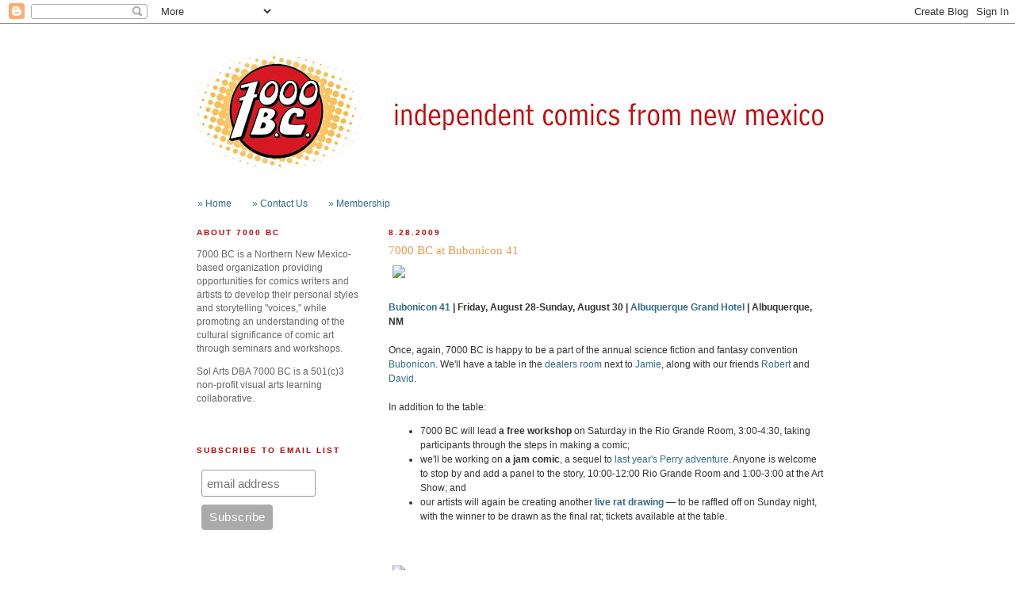

--- FILE ---
content_type: text/html; charset=UTF-8
request_url: https://www.7000bc.org/2009/08/7000-bc-at-bubonicon-41.htm
body_size: 10419
content:
<!DOCTYPE html>
<html dir='ltr' xmlns='http://www.w3.org/1999/xhtml' xmlns:b='http://www.google.com/2005/gml/b' xmlns:data='http://www.google.com/2005/gml/data' xmlns:expr='http://www.google.com/2005/gml/expr'>
<head>
<link href='https://www.blogger.com/static/v1/widgets/55013136-widget_css_bundle.css' rel='stylesheet' type='text/css'/>
<meta content='text/html; charset=UTF-8' http-equiv='Content-Type'/>
<meta content='blogger' name='generator'/>
<link href='https://www.7000bc.org/favicon.ico' rel='icon' type='image/x-icon'/>
<link href='http://www.7000bc.org/2009/08/7000-bc-at-bubonicon-41.htm' rel='canonical'/>
<link rel="alternate" type="application/atom+xml" title="7000 BC &#183; independent comics from new mexico - Atom" href="https://www.7000bc.org/feeds/posts/default" />
<link rel="alternate" type="application/rss+xml" title="7000 BC &#183; independent comics from new mexico - RSS" href="https://www.7000bc.org/feeds/posts/default?alt=rss" />
<link rel="service.post" type="application/atom+xml" title="7000 BC &#183; independent comics from new mexico - Atom" href="https://www.blogger.com/feeds/26258903/posts/default" />

<link rel="alternate" type="application/atom+xml" title="7000 BC &#183; independent comics from new mexico - Atom" href="https://www.7000bc.org/feeds/7556348547584608944/comments/default" />
<!--Can't find substitution for tag [blog.ieCssRetrofitLinks]-->
<link href='http://bubonicon.com/wp-content/themes/atahualpa/images/perry_logo.gif' rel='image_src'/>
<meta content='http://www.7000bc.org/2009/08/7000-bc-at-bubonicon-41.htm' property='og:url'/>
<meta content='7000 BC at Bubonicon 41' property='og:title'/>
<meta content='Bubonicon 41  | Friday, August 28-Sunday, August 30  | Albuquerque Grand Hotel | Albuquerque, NM Once, again, 7000 BC is happy to be a part ...' property='og:description'/>
<meta content='https://lh3.googleusercontent.com/blogger_img_proxy/AEn0k_v7AWypeS78YbuLtCd64JXmLImk0QMJEv3VAnbaZfdZ0fMHGXL7NV6jXeNCrPfFwDhpXenqz_NEDn5n9ubqBxJEeckEjWhufsQCS0h16Jf0l1t4C5MH8zUMhTtcjjqSVNq1GaB2D2E-2OA=w1200-h630-p-k-no-nu' property='og:image'/>
<title>7000 BC &#183; independent comics from new mexico: 7000 BC at Bubonicon 41</title>
<style id='page-skin-1' type='text/css'><!--
/*
-----------------------------------------------
Blogger Template Style
Name:     Minima Lefty
Date:     14 Jul 2006
----------------------------------------------- */
/* Variable definitions
====================
<Variable name="bgcolor" description="Page Background Color"
type="color" default="#fff">
<Variable name="textcolor" description="Text Color"
type="color" default="#333">
<Variable name="linkcolor" description="Link Color"
type="color" default="#58a">
<Variable name="pagetitlecolor" description="Blog Title Color"
type="color" default="#666">
<Variable name="descriptioncolor" description="Blog Description Color"
type="color" default="#999">
<Variable name="titlecolor" description="Post Title Color"
type="color" default="#c60">
<Variable name="bordercolor" description="Border Color"
type="color" default="#ccc">
<Variable name="sidebarcolor" description="Sidebar Title Color"
type="color" default="#999">
<Variable name="sidebartextcolor" description="Sidebar Text Color"
type="color" default="#666">
<Variable name="visitedlinkcolor" description="Visited Link Color"
type="color" default="#333">
<Variable name="bodyfont" description="Text Font"
type="font" default="normal normal 100% Georgia, Serif">
<Variable name="headerfont" description="Sidebar Title Font"
type="font"
default="normal normal 78% 'Trebuchet MS',Trebuchet,Arial,Verdana,Sans-serif">
<Variable name="pagetitlefont" description="Blog Title Font"
type="font"
default="normal normal 200% Georgia, Serif">
<Variable name="descriptionfont" description="Blog Description Font"
type="font"
default="normal normal 78% 'Trebuchet MS', Trebuchet, Arial, Verdana, Sans-serif">
<Variable name="postheaderfont" description="Post Header Font"
type="font"
default="normal normal 78% 'Trebuchet MS', Trebuchet, Arial, Verdana, Sans-serif">
<Variable name="postfooterfont" description="Post Footer Font"
type="font"
default="normal normal 78% 'Trebuchet MS', Trebuchet, Arial, Verdana, Sans-serif">
<Variable name="footerfont" description="Footer Font"
type="font"
default="normal normal 78% 'Trebuchet MS', Trebuchet, Arial, Verdana, Sans-serif">
<Variable name="startSide" description="Start side in blog language"
type="automatic" default="left">
<Variable name="endSide" description="End side in blog language"
type="automatic" default="right">
*/
/* Use this with templates/template-twocol.html */
body {
background:#ffffff;
margin:0;
color:#333333;
font:x-small Georgia Serif;
font-size/* */:/**/small;
font-size: /**/small;
text-align: center;
}
a {
text-decoration: none;
}
a:link {
color:#2d6e89;
text-decoration: none;
}
a:visited {
color:#999999;
text-decoration: none;
}
a:hover {
color: #9E8357;
text-decoration: none;
}
a img {
border-width:0;
}
/* Header
-----------------------------------------------
*/
#header-wrapper {
width:792px;
margin: 20px auto 20px 8px;
border-top: 4px solid #ffffff;
border-bottom: 4px solid  #ffffff;
}
#header-inner {
background-position: center;
margin-left: auto;
margin-right: auto;
}
#header {
margin: 0px;
text-align: left;
color:#666666;
}
#header h1 {
margin:5px 5px 0;
padding:15px 20px .25em;
line-height:1.2em;
font: normal normal 198% Verdana, sans-serif;
}
#header a {
color:#666666;
text-decoration:none;
}
#header a:hover {
color:#666666;
}
#header .description {
margin:0 5px 5px;
padding:0 20px 15px;
max-width:700px;
text-transform:uppercase;
letter-spacing:.2em;
line-height: 1.4em;
font: normal normal 77% Verdana, sans-serif;
color: #999999;
}
#header img {
margin-left: auto;
margin-right: auto;
}
/* Outer-Wrapper
----------------------------------------------- */
#outer-wrapper {
width: 800px;
margin:0 auto;
padding:10px;
text-align:left;
font: normal normal 90% Verdana, sans-serif;
}
#main-wrapper {
width: 550px;
float: right;
word-wrap: break-word; /* fix for long text breaking sidebar float in IE */
overflow: hidden;     /* fix for long non-text content breaking IE sidebar float */
border-left: 1px dotted  #ffffff;
border-bottom: 4px solid  #ffffff;
padding: 0px 0px 0px 15px
}
#sidebar-wrapper {
width: 212px;
margin: 0px 0px 0px 8px;
float: left;
word-wrap: break-word; /* fix for long text breaking sidebar float in IE */
overflow: hidden;     /* fix for long non-text content breaking IE sidebar float */
}
/* Headings
----------------------------------------------- */
h2 {
margin:1.5em 0 .75em;
font:normal bold 86% Verdana, sans-serif;
line-height: 1.4em;
text-transform:uppercase;
letter-spacing:.2em;
color:#cc0000;
}
/* Posts
-----------------------------------------------
*/
h2.date-header {
margin:1.5em 0 .5em;
}
.post {
margin:.5em 0 1.5em;
border-bottom:1px dotted #ffffff;
padding-bottom:1.5em;
}
.post h3 {
margin:.25em 0 0;
padding:0 0 4px;
font: normal normal 127% Georgia, Times, serif;
line-height:1.4em;
color:#f2984c;
}
.post h3 a, .post h3 a:visited, .post h3 strong {
display:block;
text-decoration:none;
color:#f2984c;
font: normal normal 127% Georgia, Times, serif;
}
.post h3 strong, .post h3 a:hover {
color:#333333;
}
.post-body {
margin:0 0 .75em;
line-height:1.6em;
}
.post-body blockquote {
line-height:1.3em;
}
.post-footer {
margin: .75em 0;
color:#cc0000;
text-transform:uppercase;
letter-spacing:.1em;
font: normal normal 78% Verdana, sans-serif;
line-height: 1.4em;
}
.comment-link {
margin-left:.6em;
}
.post img, table.tr-caption-container {
padding:4px;
border:1px solid #ffffff;
}
.tr-caption-container img {
border: none;
padding: 0;
}
.post blockquote {
margin:1em 20px;
}
.post blockquote p {
margin:.75em 0;
}
/* Comments
----------------------------------------------- */
#comments h4 {
margin:1em 0;
font-weight: bold;
line-height: 1.4em;
text-transform:uppercase;
letter-spacing:.2em;
color: #cc0000;
}
#comments-block {
margin:1em 0 1.5em;
line-height:1.6em;
}
#comments-block .comment-author {
margin:.5em 0;
}
#comments-block .comment-body {
margin:.25em 0 0;
}
#comments-block .comment-footer {
margin:-.25em 0 2em;
line-height: 1.4em;
text-transform:uppercase;
letter-spacing:.1em;
}
#comments-block .comment-body p {
margin:0 0 .75em;
}
.deleted-comment {
font-style:italic;
color:gray;
}
.feed-links {
clear: both;
line-height: 2.5em;
}
#blog-pager-newer-link {
float: left;
}
#blog-pager-older-link {
float: right;
}
#blog-pager {
text-align: center;
}
/* Sidebar Content
----------------------------------------------- */
.sidebar {
color: #666666;
line-height: 1.5em;
}
.sidebar ul {
list-style:none;
margin:0 0 0;
padding:0 0 0;
}
.sidebar li {
margin:0;
padding-top:0;
padding-right:0;
padding-bottom:.25em;
padding-left:15px;
text-indent:-15px;
line-height:1.5em;
}
.sidebar .widget, .main .widget {
border-bottom: 4px solid #ffffff;
margin:0 0 1.5em;
padding:0 0 1.5em;
}
.main .Blog {
border-bottom-width: 0;
}
/* Profile
----------------------------------------------- */
.profile-img {
float: left;
margin-top: 0;
margin-right: 5px;
margin-bottom: 5px;
margin-left: 0;
padding: 4px;
border: 1px solid #ffffff;
}
.profile-data {
margin:0;
text-transform:uppercase;
letter-spacing:.1em;
font: normal normal 78% Verdana, sans-serif;
color: #cc0000;
font-weight: bold;
line-height: 1.6em;
}
.profile-datablock {
margin:.5em 0 .5em;
}
.profile-textblock {
margin: 0.5em 0;
line-height: 1.6em;
}
.profile-link {
font: normal normal 78% Verdana, sans-serif;
text-transform: uppercase;
letter-spacing: .1em;
}
/* Footer
----------------------------------------------- */
#footer {
font:normal normal 78% Verdana, sans-serif;
width:800px;
clear:both;
margin:0 auto;
line-height: 1.6em;
border-bottom: 4px solid  #ffffff;
padding: 15px 0px 10px 15px;
}

--></style>
<link href='https://www.blogger.com/dyn-css/authorization.css?targetBlogID=26258903&amp;zx=6f5b0ead-7abc-46be-82ee-386cb153b944' media='none' onload='if(media!=&#39;all&#39;)media=&#39;all&#39;' rel='stylesheet'/><noscript><link href='https://www.blogger.com/dyn-css/authorization.css?targetBlogID=26258903&amp;zx=6f5b0ead-7abc-46be-82ee-386cb153b944' rel='stylesheet'/></noscript>
<meta name='google-adsense-platform-account' content='ca-host-pub-1556223355139109'/>
<meta name='google-adsense-platform-domain' content='blogspot.com'/>

</head>
<body>
<div class='navbar section' id='navbar'><div class='widget Navbar' data-version='1' id='Navbar1'><script type="text/javascript">
    function setAttributeOnload(object, attribute, val) {
      if(window.addEventListener) {
        window.addEventListener('load',
          function(){ object[attribute] = val; }, false);
      } else {
        window.attachEvent('onload', function(){ object[attribute] = val; });
      }
    }
  </script>
<div id="navbar-iframe-container"></div>
<script type="text/javascript" src="https://apis.google.com/js/platform.js"></script>
<script type="text/javascript">
      gapi.load("gapi.iframes:gapi.iframes.style.bubble", function() {
        if (gapi.iframes && gapi.iframes.getContext) {
          gapi.iframes.getContext().openChild({
              url: 'https://www.blogger.com/navbar/26258903?po\x3d7556348547584608944\x26origin\x3dhttps://www.7000bc.org',
              where: document.getElementById("navbar-iframe-container"),
              id: "navbar-iframe"
          });
        }
      });
    </script><script type="text/javascript">
(function() {
var script = document.createElement('script');
script.type = 'text/javascript';
script.src = '//pagead2.googlesyndication.com/pagead/js/google_top_exp.js';
var head = document.getElementsByTagName('head')[0];
if (head) {
head.appendChild(script);
}})();
</script>
</div></div>
<div id='outer-wrapper'><div id='wrap2'>
<!-- skip links for text browsers -->
<span id='skiplinks' style='display:none;'>
<a href='#main'>skip to main </a> |
      <a href='#sidebar'>skip to sidebar</a>
</span>
<div id='header-wrapper'>
<div class='header section' id='header'><div class='widget Header' data-version='1' id='Header1'>
<div id='header-inner'>
<a href='https://www.7000bc.org/' style='display: block'>
<img alt='7000 BC · independent comics from new mexico' height='153px; ' id='Header1_headerimg' src='https://blogger.googleusercontent.com/img/b/R29vZ2xl/AVvXsEhCxwk2w7c01_rAxDrgjX07uJ5KtbdQpUq5xpguKIktjbBESNENF-APLBjLNeIcRPoB2CiiBoF9tZIVcn1kI6Fgq8zKO_aOpv3Kl0VlWjn6cofVVqYSnJEdyCaq0LQFY_-JhfkNdg/s792/7kbc_site_banner.jpg' style='display: block' width='792px; '/>
</a>
</div>
</div></div>
</div>
<div id='content-wrapper'>
<div id='crosscol-wrapper' style='text-align:center'>
<div class='crosscol section' id='crosscol'><div class='widget PageList' data-version='1' id='PageList1'>
<h2>Pages</h2>
<div class='widget-content'>
<ul>
<li>
<a href='http://www.7000bc.org/'>&#187; Home</a>
</li>
<li>
<a href='http://www.7000bc.org/p/contact-us.html'>&#187; Contact Us</a>
</li>
<li>
<a href='http://www.7000bc.org/p/membership.html'>&#187; Membership</a>
</li>
</ul>
<div class='clear'></div>
</div>
</div></div>
</div>
<div id='main-wrapper'>
<div class='main section' id='main'><div class='widget Blog' data-version='1' id='Blog1'>
<div class='blog-posts hfeed'>

          <div class="date-outer">
        
<h2 class='date-header'><span>8.28.2009</span></h2>

          <div class="date-posts">
        
<div class='post-outer'>
<div class='post hentry uncustomized-post-template' itemprop='blogPost' itemscope='itemscope' itemtype='http://schema.org/BlogPosting'>
<meta content='http://bubonicon.com/wp-content/themes/atahualpa/images/perry_logo.gif' itemprop='image_url'/>
<meta content='26258903' itemprop='blogId'/>
<meta content='7556348547584608944' itemprop='postId'/>
<a name='7556348547584608944'></a>
<h3 class='post-title entry-title' itemprop='name'>
7000 BC at Bubonicon 41
</h3>
<div class='post-header'>
<div class='post-header-line-1'></div>
</div>
<div class='post-body entry-content' id='post-body-7556348547584608944' itemprop='description articleBody'>
<a href="http://bubonicon.com/" target="_blank"><img src="https://lh3.googleusercontent.com/blogger_img_proxy/AEn0k_v7AWypeS78YbuLtCd64JXmLImk0QMJEv3VAnbaZfdZ0fMHGXL7NV6jXeNCrPfFwDhpXenqz_NEDn5n9ubqBxJEeckEjWhufsQCS0h16Jf0l1t4C5MH8zUMhTtcjjqSVNq1GaB2D2E-2OA=s0-d" width="320"></a><br /><br /><b><a href="http://bubonicon.com/" target="_blank">Bubonicon 41</a> | Friday, August 28-Sunday, August 30  | <a href="http://www.albuquerquegrandairporthotel.com/" target="_blank">Albuquerque Grand Hotel </a>| Albuquerque, NM</b><br /><br />Once, again, 7000 BC is happy to be a part of the annual science fiction and fantasy convention <a href="http://bubonicon.com/" target="_blank">Bubonicon</a>. We'll have a table in the <a href="http://bubonicon.com/?page_id=160" target="_blank">dealers room</a> next to <a href="http://www.comicspace.com/jamiechase/" target="_blank">Jamie</a>, along with our friends <a href="http://www.robertstikmanz.com/" target="_blank">Robert</a> and <a href="http://www.hadrosaur.com/index.html" target="_blank">David</a>.<br /><br />In addition to the table:<ul><li>7000 BC will lead <span style="font-weight:bold;">a free workshop</span> on Saturday in the Rio Grande Room, 3:00-4:30, taking participants through the steps in making a comic;<br /><li>we'll be working on <span style="font-weight:bold;">a jam comic</span>, a sequel to <a href="http://www.baaadasssscomics.com/CompressedAir.pdf" target="_blank">last year's Perry adventure</a>. Anyone is welcome to stop by and add a panel to the story, 10:00-12:00 Rio Grande Room and 1:00-3:00 at the Art Show; and<br /><li>our artists will again be creating another <a href="http://www.baaadasssscomics.com/2008/08/40-rats-illustration.htm" target="_blank"><span style="font-weight:bold;">live rat drawing</span></a> &#151; to be raffled off on Sunday night, with the winner to be drawn as the final rat; tickets available at the table.</ul><br /><br /><a href="http://www.baaadasssscomics.com/uploaded_images/string_Bubcon41.lr.pdf" target="_&quot;blank&quot;"><img border="0" src="https://lh3.googleusercontent.com/blogger_img_proxy/AEn0k_seuUi51sJLA9JErsOaC1nyqJDO1CyJx2KVkKkHBH_AEbxSpPVwFFuHx81X8_EEmxrj4x-nucRj-Pet-b1_uRmVUN2EwyKF5E-zXcMOc_xMgr8wcrx7Glp_jFi6c_1Ys5SWgUUB_8W6SsiLx4vv_PwWQ4s=s0-d" width="320"></a><br /><br />7000 BC has produced a special edition of <i><b>string</i></b> for Bubonicon 41 &#151; where Everything's Better With Zombies. Download a PDF of <a href="http://www.baaadasssscomics.com/uploaded_images/string_Bubcon41.lr.pdf" target="_blank"><b><i>string</i></b>: Bubonicon 41</a> for a truly alternative look at the walking dead.<br /><br />This special, limited edition of <b><i>string</i></b> will be available at 7000 BC's table at Bubonicon.
<div style='clear: both;'></div>
</div>
<div class='post-footer'>
<div class='post-footer-line post-footer-line-1'>
<span class='post-author vcard'>
Posted by
<span class='fn' itemprop='author' itemscope='itemscope' itemtype='http://schema.org/Person'>
<meta content='https://www.blogger.com/profile/12224971335907211925' itemprop='url'/>
<a class='g-profile' href='https://www.blogger.com/profile/12224971335907211925' rel='author' title='author profile'>
<span itemprop='name'>Bram</span>
</a>
</span>
</span>
<span class='post-timestamp'>
at
<meta content='http://www.7000bc.org/2009/08/7000-bc-at-bubonicon-41.htm' itemprop='url'/>
<a class='timestamp-link' href='https://www.7000bc.org/2009/08/7000-bc-at-bubonicon-41.htm' rel='bookmark' title='permanent link'><abbr class='published' itemprop='datePublished' title='2009-08-28T15:30:00-06:00'>3:30 PM</abbr></a>
</span>
<span class='post-comment-link'>
</span>
<span class='post-icons'>
<span class='item-control blog-admin pid-2110319441'>
<a href='https://www.blogger.com/post-edit.g?blogID=26258903&postID=7556348547584608944&from=pencil' title='Edit Post'>
<img alt='' class='icon-action' height='18' src='https://resources.blogblog.com/img/icon18_edit_allbkg.gif' width='18'/>
</a>
</span>
</span>
<div class='post-share-buttons goog-inline-block'>
</div>
</div>
<div class='post-footer-line post-footer-line-2'>
<span class='post-labels'>
Labels:
<a href='https://www.7000bc.org/search/label/Bubonicon' rel='tag'>Bubonicon</a>,
<a href='https://www.7000bc.org/search/label/con' rel='tag'>con</a>
</span>
</div>
<div class='post-footer-line post-footer-line-3'>
<span class='post-location'>
</span>
</div>
</div>
</div>
<div class='comments' id='comments'>
<a name='comments'></a>
</div>
</div>

        </div></div>
      
</div>
<div class='blog-pager' id='blog-pager'>
<span id='blog-pager-newer-link'>
<a class='blog-pager-newer-link' href='https://www.7000bc.org/2009/09/string-16.htm' id='Blog1_blog-pager-newer-link' title='Newer Post'>Newer Post</a>
</span>
<span id='blog-pager-older-link'>
<a class='blog-pager-older-link' href='https://www.7000bc.org/2009/08/new-edition-of-forever-all-available.htm' id='Blog1_blog-pager-older-link' title='Older Post'>Older Post</a>
</span>
<a class='home-link' href='https://www.7000bc.org/'>Home</a>
</div>
<div class='clear'></div>
<div class='post-feeds'>
</div>
</div></div>
</div>
<div id='sidebar-wrapper'>
<div class='sidebar section' id='sidebar'><div class='widget HTML' data-version='1' id='HTML1'>
<h2 class='title'>about 7000 BC</h2>
<div class='widget-content'>
<!-- <p><img src="https://blogger.googleusercontent.com/img/b/R29vZ2xl/AVvXsEgHci5DlRuI8W5fqwHgBIBx81kjlwhyphenhyphenTyiOvBEpLVEWuHH0r_ureolDvd1sgeQPMoQd6I3NoaOkqSPQtsoRaFxtVCGNtV7O-fNTwyWuch587qWl8H9kL87-1hgf85xj6Eo-RABC/s1600/logo_00.gif" /></p> -->

<p>7000 BC is a Northern New Mexico-based organization providing opportunities for comics writers and artists to develop their personal styles and storytelling "voices," while promoting an understanding of the cultural significance of comic art through seminars and workshops.</p>

<p>Sol Arts DBA 7000 BC is a 501(c)3 non-profit visual arts learning collaborative.</p>
</div>
<div class='clear'></div>
</div><div class='widget HTML' data-version='1' id='HTML2'>
<h2 class='title'>Subscribe to email list</h2>
<div class='widget-content'>
<!-- Begin Mailchimp Signup Form -->
<link href="//cdn-images.mailchimp.com/embedcode/slim-10_7.css" rel="stylesheet" type="text/css" />
<style type="text/css">
	#mc_embed_signup{background:#fff; clear:left; font:14px Helvetica,Arial,sans-serif;  width:214px;}
	/* Add your own Mailchimp form style overrides in your site stylesheet or in this style block.
	   We recommend moving this block and the preceding CSS link to the HEAD of your HTML file. */
</style>
<div id="mc_embed_signup">
<form action="https://yahoo.us20.list-manage.com/subscribe/post?u=bb650ba1ade2a7cfdba9b1f31&amp;id=2d6673721b" method="post" id="mc-embedded-subscribe-form" name="mc-embedded-subscribe-form" class="validate" target="_blank" novalidate>
    <div id="mc_embed_signup_scroll">
	
	<input type="email" value="" name="EMAIL" class="email" id="mce-EMAIL" placeholder="email address" required />
    <!-- real people should not fill this in and expect good things - do not remove this or risk form bot signups-->
    <div style="position: absolute; left: -5000px;" aria-hidden="true"><input type="text" name="b_bb650ba1ade2a7cfdba9b1f31_2d6673721b" tabindex="-1" value="" /></div>
    <div class="clear"><input type="submit" value="Subscribe" name="subscribe" id="mc-embedded-subscribe" class="button" /></div>
    </div>
</form>
</div>

<!--End mc_embed_signup-->
</div>
<div class='clear'></div>
</div><div class='widget BlogArchive' data-version='1' id='BlogArchive1'>
<h2>blog archive</h2>
<div class='widget-content'>
<div id='ArchiveList'>
<div id='BlogArchive1_ArchiveList'>
<select id='BlogArchive1_ArchiveMenu'>
<option value=''>blog archive</option>
<option value='https://www.7000bc.org/2025/09/'>September 2025 (1)</option>
<option value='https://www.7000bc.org/2025/08/'>August 2025 (3)</option>
<option value='https://www.7000bc.org/2025/06/'>June 2025 (1)</option>
<option value='https://www.7000bc.org/2025/05/'>May 2025 (2)</option>
<option value='https://www.7000bc.org/2025/04/'>April 2025 (1)</option>
<option value='https://www.7000bc.org/2025/02/'>February 2025 (1)</option>
<option value='https://www.7000bc.org/2025/01/'>January 2025 (1)</option>
<option value='https://www.7000bc.org/2024/12/'>December 2024 (2)</option>
<option value='https://www.7000bc.org/2024/09/'>September 2024 (2)</option>
<option value='https://www.7000bc.org/2024/08/'>August 2024 (3)</option>
<option value='https://www.7000bc.org/2024/06/'>June 2024 (1)</option>
<option value='https://www.7000bc.org/2024/05/'>May 2024 (2)</option>
<option value='https://www.7000bc.org/2024/03/'>March 2024 (2)</option>
<option value='https://www.7000bc.org/2023/10/'>October 2023 (1)</option>
<option value='https://www.7000bc.org/2023/09/'>September 2023 (3)</option>
<option value='https://www.7000bc.org/2023/08/'>August 2023 (2)</option>
<option value='https://www.7000bc.org/2023/07/'>July 2023 (5)</option>
<option value='https://www.7000bc.org/2023/06/'>June 2023 (1)</option>
<option value='https://www.7000bc.org/2023/05/'>May 2023 (3)</option>
<option value='https://www.7000bc.org/2023/04/'>April 2023 (2)</option>
<option value='https://www.7000bc.org/2023/03/'>March 2023 (1)</option>
<option value='https://www.7000bc.org/2023/02/'>February 2023 (1)</option>
<option value='https://www.7000bc.org/2022/12/'>December 2022 (2)</option>
<option value='https://www.7000bc.org/2022/11/'>November 2022 (5)</option>
<option value='https://www.7000bc.org/2022/10/'>October 2022 (6)</option>
<option value='https://www.7000bc.org/2022/09/'>September 2022 (6)</option>
<option value='https://www.7000bc.org/2022/08/'>August 2022 (3)</option>
<option value='https://www.7000bc.org/2022/07/'>July 2022 (3)</option>
<option value='https://www.7000bc.org/2022/06/'>June 2022 (5)</option>
<option value='https://www.7000bc.org/2022/05/'>May 2022 (2)</option>
<option value='https://www.7000bc.org/2022/04/'>April 2022 (4)</option>
<option value='https://www.7000bc.org/2022/03/'>March 2022 (6)</option>
<option value='https://www.7000bc.org/2022/02/'>February 2022 (4)</option>
<option value='https://www.7000bc.org/2022/01/'>January 2022 (6)</option>
<option value='https://www.7000bc.org/2021/12/'>December 2021 (1)</option>
<option value='https://www.7000bc.org/2021/11/'>November 2021 (5)</option>
<option value='https://www.7000bc.org/2021/10/'>October 2021 (4)</option>
<option value='https://www.7000bc.org/2021/09/'>September 2021 (7)</option>
<option value='https://www.7000bc.org/2021/08/'>August 2021 (3)</option>
<option value='https://www.7000bc.org/2021/07/'>July 2021 (5)</option>
<option value='https://www.7000bc.org/2021/06/'>June 2021 (7)</option>
<option value='https://www.7000bc.org/2021/05/'>May 2021 (2)</option>
<option value='https://www.7000bc.org/2021/04/'>April 2021 (4)</option>
<option value='https://www.7000bc.org/2021/03/'>March 2021 (4)</option>
<option value='https://www.7000bc.org/2021/02/'>February 2021 (4)</option>
<option value='https://www.7000bc.org/2021/01/'>January 2021 (4)</option>
<option value='https://www.7000bc.org/2020/12/'>December 2020 (3)</option>
<option value='https://www.7000bc.org/2020/11/'>November 2020 (5)</option>
<option value='https://www.7000bc.org/2020/10/'>October 2020 (7)</option>
<option value='https://www.7000bc.org/2020/09/'>September 2020 (3)</option>
<option value='https://www.7000bc.org/2020/08/'>August 2020 (6)</option>
<option value='https://www.7000bc.org/2020/07/'>July 2020 (5)</option>
<option value='https://www.7000bc.org/2020/06/'>June 2020 (2)</option>
<option value='https://www.7000bc.org/2020/05/'>May 2020 (5)</option>
<option value='https://www.7000bc.org/2020/04/'>April 2020 (4)</option>
<option value='https://www.7000bc.org/2020/02/'>February 2020 (1)</option>
<option value='https://www.7000bc.org/2019/11/'>November 2019 (1)</option>
<option value='https://www.7000bc.org/2019/10/'>October 2019 (2)</option>
<option value='https://www.7000bc.org/2019/09/'>September 2019 (1)</option>
<option value='https://www.7000bc.org/2019/08/'>August 2019 (1)</option>
<option value='https://www.7000bc.org/2019/04/'>April 2019 (1)</option>
<option value='https://www.7000bc.org/2019/02/'>February 2019 (1)</option>
<option value='https://www.7000bc.org/2018/10/'>October 2018 (2)</option>
<option value='https://www.7000bc.org/2018/08/'>August 2018 (1)</option>
<option value='https://www.7000bc.org/2018/05/'>May 2018 (2)</option>
<option value='https://www.7000bc.org/2018/04/'>April 2018 (2)</option>
<option value='https://www.7000bc.org/2018/03/'>March 2018 (2)</option>
<option value='https://www.7000bc.org/2018/01/'>January 2018 (1)</option>
<option value='https://www.7000bc.org/2017/11/'>November 2017 (1)</option>
<option value='https://www.7000bc.org/2017/10/'>October 2017 (1)</option>
<option value='https://www.7000bc.org/2017/09/'>September 2017 (2)</option>
<option value='https://www.7000bc.org/2017/08/'>August 2017 (2)</option>
<option value='https://www.7000bc.org/2017/07/'>July 2017 (1)</option>
<option value='https://www.7000bc.org/2017/06/'>June 2017 (1)</option>
<option value='https://www.7000bc.org/2017/05/'>May 2017 (2)</option>
<option value='https://www.7000bc.org/2017/04/'>April 2017 (3)</option>
<option value='https://www.7000bc.org/2017/03/'>March 2017 (1)</option>
<option value='https://www.7000bc.org/2017/02/'>February 2017 (1)</option>
<option value='https://www.7000bc.org/2016/11/'>November 2016 (1)</option>
<option value='https://www.7000bc.org/2016/10/'>October 2016 (1)</option>
<option value='https://www.7000bc.org/2016/08/'>August 2016 (2)</option>
<option value='https://www.7000bc.org/2016/07/'>July 2016 (2)</option>
<option value='https://www.7000bc.org/2016/06/'>June 2016 (2)</option>
<option value='https://www.7000bc.org/2016/05/'>May 2016 (2)</option>
<option value='https://www.7000bc.org/2016/04/'>April 2016 (1)</option>
<option value='https://www.7000bc.org/2016/03/'>March 2016 (3)</option>
<option value='https://www.7000bc.org/2016/01/'>January 2016 (2)</option>
<option value='https://www.7000bc.org/2015/12/'>December 2015 (1)</option>
<option value='https://www.7000bc.org/2015/11/'>November 2015 (1)</option>
<option value='https://www.7000bc.org/2015/10/'>October 2015 (2)</option>
<option value='https://www.7000bc.org/2015/09/'>September 2015 (1)</option>
<option value='https://www.7000bc.org/2015/08/'>August 2015 (2)</option>
<option value='https://www.7000bc.org/2015/07/'>July 2015 (1)</option>
<option value='https://www.7000bc.org/2015/06/'>June 2015 (2)</option>
<option value='https://www.7000bc.org/2015/05/'>May 2015 (2)</option>
<option value='https://www.7000bc.org/2015/04/'>April 2015 (2)</option>
<option value='https://www.7000bc.org/2015/03/'>March 2015 (2)</option>
<option value='https://www.7000bc.org/2015/02/'>February 2015 (1)</option>
<option value='https://www.7000bc.org/2015/01/'>January 2015 (1)</option>
<option value='https://www.7000bc.org/2014/12/'>December 2014 (1)</option>
<option value='https://www.7000bc.org/2014/11/'>November 2014 (1)</option>
<option value='https://www.7000bc.org/2014/10/'>October 2014 (2)</option>
<option value='https://www.7000bc.org/2014/09/'>September 2014 (2)</option>
<option value='https://www.7000bc.org/2014/08/'>August 2014 (2)</option>
<option value='https://www.7000bc.org/2014/07/'>July 2014 (2)</option>
<option value='https://www.7000bc.org/2014/06/'>June 2014 (2)</option>
<option value='https://www.7000bc.org/2014/05/'>May 2014 (2)</option>
<option value='https://www.7000bc.org/2014/04/'>April 2014 (3)</option>
<option value='https://www.7000bc.org/2014/03/'>March 2014 (3)</option>
<option value='https://www.7000bc.org/2014/02/'>February 2014 (2)</option>
<option value='https://www.7000bc.org/2014/01/'>January 2014 (1)</option>
<option value='https://www.7000bc.org/2013/12/'>December 2013 (1)</option>
<option value='https://www.7000bc.org/2013/11/'>November 2013 (2)</option>
<option value='https://www.7000bc.org/2013/10/'>October 2013 (3)</option>
<option value='https://www.7000bc.org/2013/09/'>September 2013 (3)</option>
<option value='https://www.7000bc.org/2013/08/'>August 2013 (6)</option>
<option value='https://www.7000bc.org/2013/07/'>July 2013 (2)</option>
<option value='https://www.7000bc.org/2013/06/'>June 2013 (1)</option>
<option value='https://www.7000bc.org/2013/05/'>May 2013 (4)</option>
<option value='https://www.7000bc.org/2013/04/'>April 2013 (1)</option>
<option value='https://www.7000bc.org/2013/03/'>March 2013 (2)</option>
<option value='https://www.7000bc.org/2013/02/'>February 2013 (2)</option>
<option value='https://www.7000bc.org/2013/01/'>January 2013 (3)</option>
<option value='https://www.7000bc.org/2012/12/'>December 2012 (1)</option>
<option value='https://www.7000bc.org/2012/10/'>October 2012 (5)</option>
<option value='https://www.7000bc.org/2012/09/'>September 2012 (2)</option>
<option value='https://www.7000bc.org/2012/08/'>August 2012 (3)</option>
<option value='https://www.7000bc.org/2012/07/'>July 2012 (2)</option>
<option value='https://www.7000bc.org/2012/06/'>June 2012 (3)</option>
<option value='https://www.7000bc.org/2012/05/'>May 2012 (2)</option>
<option value='https://www.7000bc.org/2012/04/'>April 2012 (1)</option>
<option value='https://www.7000bc.org/2012/03/'>March 2012 (1)</option>
<option value='https://www.7000bc.org/2012/02/'>February 2012 (3)</option>
<option value='https://www.7000bc.org/2012/01/'>January 2012 (2)</option>
<option value='https://www.7000bc.org/2011/12/'>December 2011 (4)</option>
<option value='https://www.7000bc.org/2011/11/'>November 2011 (1)</option>
<option value='https://www.7000bc.org/2011/10/'>October 2011 (6)</option>
<option value='https://www.7000bc.org/2011/09/'>September 2011 (5)</option>
<option value='https://www.7000bc.org/2011/08/'>August 2011 (4)</option>
<option value='https://www.7000bc.org/2011/07/'>July 2011 (3)</option>
<option value='https://www.7000bc.org/2011/06/'>June 2011 (5)</option>
<option value='https://www.7000bc.org/2011/05/'>May 2011 (5)</option>
<option value='https://www.7000bc.org/2011/04/'>April 2011 (3)</option>
<option value='https://www.7000bc.org/2011/03/'>March 2011 (7)</option>
<option value='https://www.7000bc.org/2011/02/'>February 2011 (1)</option>
<option value='https://www.7000bc.org/2011/01/'>January 2011 (2)</option>
<option value='https://www.7000bc.org/2010/12/'>December 2010 (1)</option>
<option value='https://www.7000bc.org/2010/11/'>November 2010 (3)</option>
<option value='https://www.7000bc.org/2010/10/'>October 2010 (3)</option>
<option value='https://www.7000bc.org/2010/09/'>September 2010 (2)</option>
<option value='https://www.7000bc.org/2010/08/'>August 2010 (5)</option>
<option value='https://www.7000bc.org/2010/07/'>July 2010 (3)</option>
<option value='https://www.7000bc.org/2010/06/'>June 2010 (2)</option>
<option value='https://www.7000bc.org/2010/05/'>May 2010 (3)</option>
<option value='https://www.7000bc.org/2010/04/'>April 2010 (5)</option>
<option value='https://www.7000bc.org/2010/03/'>March 2010 (4)</option>
<option value='https://www.7000bc.org/2010/02/'>February 2010 (3)</option>
<option value='https://www.7000bc.org/2010/01/'>January 2010 (2)</option>
<option value='https://www.7000bc.org/2009/12/'>December 2009 (2)</option>
<option value='https://www.7000bc.org/2009/11/'>November 2009 (6)</option>
<option value='https://www.7000bc.org/2009/10/'>October 2009 (2)</option>
<option value='https://www.7000bc.org/2009/09/'>September 2009 (3)</option>
<option value='https://www.7000bc.org/2009/08/'>August 2009 (7)</option>
<option value='https://www.7000bc.org/2009/07/'>July 2009 (12)</option>
<option value='https://www.7000bc.org/2009/06/'>June 2009 (12)</option>
<option value='https://www.7000bc.org/2009/05/'>May 2009 (6)</option>
<option value='https://www.7000bc.org/2009/04/'>April 2009 (6)</option>
<option value='https://www.7000bc.org/2009/03/'>March 2009 (6)</option>
<option value='https://www.7000bc.org/2009/02/'>February 2009 (6)</option>
<option value='https://www.7000bc.org/2009/01/'>January 2009 (4)</option>
<option value='https://www.7000bc.org/2008/12/'>December 2008 (3)</option>
<option value='https://www.7000bc.org/2008/11/'>November 2008 (5)</option>
<option value='https://www.7000bc.org/2008/10/'>October 2008 (8)</option>
<option value='https://www.7000bc.org/2008/09/'>September 2008 (6)</option>
<option value='https://www.7000bc.org/2008/08/'>August 2008 (6)</option>
<option value='https://www.7000bc.org/2008/07/'>July 2008 (6)</option>
<option value='https://www.7000bc.org/2008/06/'>June 2008 (14)</option>
<option value='https://www.7000bc.org/2008/05/'>May 2008 (6)</option>
<option value='https://www.7000bc.org/2008/04/'>April 2008 (4)</option>
<option value='https://www.7000bc.org/2008/03/'>March 2008 (4)</option>
<option value='https://www.7000bc.org/2008/02/'>February 2008 (5)</option>
<option value='https://www.7000bc.org/2008/01/'>January 2008 (5)</option>
<option value='https://www.7000bc.org/2007/12/'>December 2007 (2)</option>
<option value='https://www.7000bc.org/2007/11/'>November 2007 (5)</option>
<option value='https://www.7000bc.org/2007/10/'>October 2007 (7)</option>
<option value='https://www.7000bc.org/2007/09/'>September 2007 (6)</option>
<option value='https://www.7000bc.org/2007/08/'>August 2007 (5)</option>
<option value='https://www.7000bc.org/2007/07/'>July 2007 (5)</option>
<option value='https://www.7000bc.org/2007/06/'>June 2007 (7)</option>
<option value='https://www.7000bc.org/2007/05/'>May 2007 (5)</option>
<option value='https://www.7000bc.org/2007/04/'>April 2007 (3)</option>
<option value='https://www.7000bc.org/2007/03/'>March 2007 (4)</option>
<option value='https://www.7000bc.org/2007/02/'>February 2007 (6)</option>
<option value='https://www.7000bc.org/2007/01/'>January 2007 (3)</option>
<option value='https://www.7000bc.org/2006/12/'>December 2006 (2)</option>
<option value='https://www.7000bc.org/2006/11/'>November 2006 (2)</option>
<option value='https://www.7000bc.org/2006/10/'>October 2006 (4)</option>
<option value='https://www.7000bc.org/2006/09/'>September 2006 (2)</option>
<option value='https://www.7000bc.org/2006/08/'>August 2006 (4)</option>
<option value='https://www.7000bc.org/2006/07/'>July 2006 (6)</option>
<option value='https://www.7000bc.org/2006/06/'>June 2006 (5)</option>
<option value='https://www.7000bc.org/2006/05/'>May 2006 (5)</option>
<option value='https://www.7000bc.org/2006/04/'>April 2006 (3)</option>
<option value='https://www.7000bc.org/2005/12/'>December 2005 (1)</option>
<option value='https://www.7000bc.org/2005/11/'>November 2005 (1)</option>
</select>
</div>
</div>
<div class='clear'></div>
</div>
</div></div>
</div>
<!-- spacer for skins that want sidebar and main to be the same height-->
<div class='clear'>&#160;</div>
</div>
<!-- end content-wrapper -->
<div id='footer-wrapper'>
<div class='footer section' id='footer'><div class='widget Image' data-version='1' id='Image1'>
<div class='widget-content'>
<img alt='' height='151' id='Image1_img' src='https://blogger.googleusercontent.com/img/b/R29vZ2xl/AVvXsEiMBCxlFk2cyvsp4uXumeAFFBvhy8Wy-Eu4gCNRvOzQvXi-OFz60BjYb2zu8dIwf0oLVGOMfFSNkenH69GQ2ThIukuXxecCKGRvjFTnp1L-8eO5RDDp-xpTkc77m4Gn6LNsuwKeKg/s1600/combinedlogos.jpg' width='720'/>
<br/>
<span class='caption'>7000 BC is supported in part by a generous grant from the National Endowment for the Humanities and the New Mexico Humanities Council.</span>
</div>
<div class='clear'></div>
</div><div class='widget HTML' data-version='1' id='HTML4'>
<div class='widget-content'>
<p>This site and all contents (logos, slogans, banners, artwork, writing, and ideas) herein are copyright &#169;2005-2013 Sol Arts DBA 7000 BC except where attributed to a specific artist, writer, or artist/writer team. All rights reserved. Don't steal &#151; it's bad for your karma.</p>
</div>
<div class='clear'></div>
</div></div>
</div>
</div></div>
<!-- end outer-wrapper -->

<script type="text/javascript" src="https://www.blogger.com/static/v1/widgets/1601900224-widgets.js"></script>
<script type='text/javascript'>
window['__wavt'] = 'AOuZoY4Nd1mSPq1VZ9fqqFUgMFK_CgFfWQ:1763392044885';_WidgetManager._Init('//www.blogger.com/rearrange?blogID\x3d26258903','//www.7000bc.org/2009/08/7000-bc-at-bubonicon-41.htm','26258903');
_WidgetManager._SetDataContext([{'name': 'blog', 'data': {'blogId': '26258903', 'title': '7000 BC \xb7 independent comics from new mexico', 'url': 'https://www.7000bc.org/2009/08/7000-bc-at-bubonicon-41.htm', 'canonicalUrl': 'http://www.7000bc.org/2009/08/7000-bc-at-bubonicon-41.htm', 'homepageUrl': 'https://www.7000bc.org/', 'searchUrl': 'https://www.7000bc.org/search', 'canonicalHomepageUrl': 'http://www.7000bc.org/', 'blogspotFaviconUrl': 'https://www.7000bc.org/favicon.ico', 'bloggerUrl': 'https://www.blogger.com', 'hasCustomDomain': true, 'httpsEnabled': true, 'enabledCommentProfileImages': true, 'gPlusViewType': 'FILTERED_POSTMOD', 'adultContent': false, 'analyticsAccountNumber': '', 'encoding': 'UTF-8', 'locale': 'en-US', 'localeUnderscoreDelimited': 'en', 'languageDirection': 'ltr', 'isPrivate': false, 'isMobile': false, 'isMobileRequest': false, 'mobileClass': '', 'isPrivateBlog': false, 'isDynamicViewsAvailable': true, 'feedLinks': '\x3clink rel\x3d\x22alternate\x22 type\x3d\x22application/atom+xml\x22 title\x3d\x227000 BC \xb7 independent comics from new mexico - Atom\x22 href\x3d\x22https://www.7000bc.org/feeds/posts/default\x22 /\x3e\n\x3clink rel\x3d\x22alternate\x22 type\x3d\x22application/rss+xml\x22 title\x3d\x227000 BC \xb7 independent comics from new mexico - RSS\x22 href\x3d\x22https://www.7000bc.org/feeds/posts/default?alt\x3drss\x22 /\x3e\n\x3clink rel\x3d\x22service.post\x22 type\x3d\x22application/atom+xml\x22 title\x3d\x227000 BC \xb7 independent comics from new mexico - Atom\x22 href\x3d\x22https://www.blogger.com/feeds/26258903/posts/default\x22 /\x3e\n\n\x3clink rel\x3d\x22alternate\x22 type\x3d\x22application/atom+xml\x22 title\x3d\x227000 BC \xb7 independent comics from new mexico - Atom\x22 href\x3d\x22https://www.7000bc.org/feeds/7556348547584608944/comments/default\x22 /\x3e\n', 'meTag': '', 'adsenseHostId': 'ca-host-pub-1556223355139109', 'adsenseHasAds': false, 'adsenseAutoAds': false, 'boqCommentIframeForm': true, 'loginRedirectParam': '', 'isGoogleEverywhereLinkTooltipEnabled': true, 'view': '', 'dynamicViewsCommentsSrc': '//www.blogblog.com/dynamicviews/4224c15c4e7c9321/js/comments.js', 'dynamicViewsScriptSrc': '//www.blogblog.com/dynamicviews/100d2c6f8e2be9d1', 'plusOneApiSrc': 'https://apis.google.com/js/platform.js', 'disableGComments': true, 'interstitialAccepted': false, 'sharing': {'platforms': [{'name': 'Get link', 'key': 'link', 'shareMessage': 'Get link', 'target': ''}, {'name': 'Facebook', 'key': 'facebook', 'shareMessage': 'Share to Facebook', 'target': 'facebook'}, {'name': 'BlogThis!', 'key': 'blogThis', 'shareMessage': 'BlogThis!', 'target': 'blog'}, {'name': 'X', 'key': 'twitter', 'shareMessage': 'Share to X', 'target': 'twitter'}, {'name': 'Pinterest', 'key': 'pinterest', 'shareMessage': 'Share to Pinterest', 'target': 'pinterest'}, {'name': 'Email', 'key': 'email', 'shareMessage': 'Email', 'target': 'email'}], 'disableGooglePlus': true, 'googlePlusShareButtonWidth': 0, 'googlePlusBootstrap': '\x3cscript type\x3d\x22text/javascript\x22\x3ewindow.___gcfg \x3d {\x27lang\x27: \x27en\x27};\x3c/script\x3e'}, 'hasCustomJumpLinkMessage': false, 'jumpLinkMessage': 'Read more', 'pageType': 'item', 'postId': '7556348547584608944', 'postImageUrl': 'http://bubonicon.com/wp-content/themes/atahualpa/images/perry_logo.gif', 'pageName': '7000 BC at Bubonicon 41', 'pageTitle': '7000 BC \xb7 independent comics from new mexico: 7000 BC at Bubonicon 41'}}, {'name': 'features', 'data': {}}, {'name': 'messages', 'data': {'edit': 'Edit', 'linkCopiedToClipboard': 'Link copied to clipboard!', 'ok': 'Ok', 'postLink': 'Post Link'}}, {'name': 'template', 'data': {'name': 'custom', 'localizedName': 'Custom', 'isResponsive': false, 'isAlternateRendering': false, 'isCustom': true}}, {'name': 'view', 'data': {'classic': {'name': 'classic', 'url': '?view\x3dclassic'}, 'flipcard': {'name': 'flipcard', 'url': '?view\x3dflipcard'}, 'magazine': {'name': 'magazine', 'url': '?view\x3dmagazine'}, 'mosaic': {'name': 'mosaic', 'url': '?view\x3dmosaic'}, 'sidebar': {'name': 'sidebar', 'url': '?view\x3dsidebar'}, 'snapshot': {'name': 'snapshot', 'url': '?view\x3dsnapshot'}, 'timeslide': {'name': 'timeslide', 'url': '?view\x3dtimeslide'}, 'isMobile': false, 'title': '7000 BC at Bubonicon 41', 'description': 'Bubonicon 41  | Friday, August 28-Sunday, August 30  | Albuquerque Grand Hotel | Albuquerque, NM Once, again, 7000 BC is happy to be a part ...', 'featuredImage': 'https://lh3.googleusercontent.com/blogger_img_proxy/AEn0k_v7AWypeS78YbuLtCd64JXmLImk0QMJEv3VAnbaZfdZ0fMHGXL7NV6jXeNCrPfFwDhpXenqz_NEDn5n9ubqBxJEeckEjWhufsQCS0h16Jf0l1t4C5MH8zUMhTtcjjqSVNq1GaB2D2E-2OA', 'url': 'https://www.7000bc.org/2009/08/7000-bc-at-bubonicon-41.htm', 'type': 'item', 'isSingleItem': true, 'isMultipleItems': false, 'isError': false, 'isPage': false, 'isPost': true, 'isHomepage': false, 'isArchive': false, 'isLabelSearch': false, 'postId': 7556348547584608944}}]);
_WidgetManager._RegisterWidget('_NavbarView', new _WidgetInfo('Navbar1', 'navbar', document.getElementById('Navbar1'), {}, 'displayModeFull'));
_WidgetManager._RegisterWidget('_HeaderView', new _WidgetInfo('Header1', 'header', document.getElementById('Header1'), {}, 'displayModeFull'));
_WidgetManager._RegisterWidget('_PageListView', new _WidgetInfo('PageList1', 'crosscol', document.getElementById('PageList1'), {'title': 'Pages', 'links': [{'isCurrentPage': false, 'href': 'http://www.7000bc.org/', 'title': '\xbb Home'}, {'isCurrentPage': false, 'href': 'http://www.7000bc.org/p/contact-us.html', 'title': '\xbb Contact Us'}, {'isCurrentPage': false, 'href': 'http://www.7000bc.org/p/membership.html', 'title': '\xbb Membership'}], 'mobile': false, 'showPlaceholder': true, 'hasCurrentPage': false}, 'displayModeFull'));
_WidgetManager._RegisterWidget('_BlogView', new _WidgetInfo('Blog1', 'main', document.getElementById('Blog1'), {'cmtInteractionsEnabled': false, 'lightboxEnabled': true, 'lightboxModuleUrl': 'https://www.blogger.com/static/v1/jsbin/3301430289-lbx.js', 'lightboxCssUrl': 'https://www.blogger.com/static/v1/v-css/828616780-lightbox_bundle.css'}, 'displayModeFull'));
_WidgetManager._RegisterWidget('_HTMLView', new _WidgetInfo('HTML1', 'sidebar', document.getElementById('HTML1'), {}, 'displayModeFull'));
_WidgetManager._RegisterWidget('_HTMLView', new _WidgetInfo('HTML2', 'sidebar', document.getElementById('HTML2'), {}, 'displayModeFull'));
_WidgetManager._RegisterWidget('_BlogArchiveView', new _WidgetInfo('BlogArchive1', 'sidebar', document.getElementById('BlogArchive1'), {'languageDirection': 'ltr', 'loadingMessage': 'Loading\x26hellip;'}, 'displayModeFull'));
_WidgetManager._RegisterWidget('_ImageView', new _WidgetInfo('Image1', 'footer', document.getElementById('Image1'), {'resize': false}, 'displayModeFull'));
_WidgetManager._RegisterWidget('_HTMLView', new _WidgetInfo('HTML4', 'footer', document.getElementById('HTML4'), {}, 'displayModeFull'));
</script>
</body>
</html>